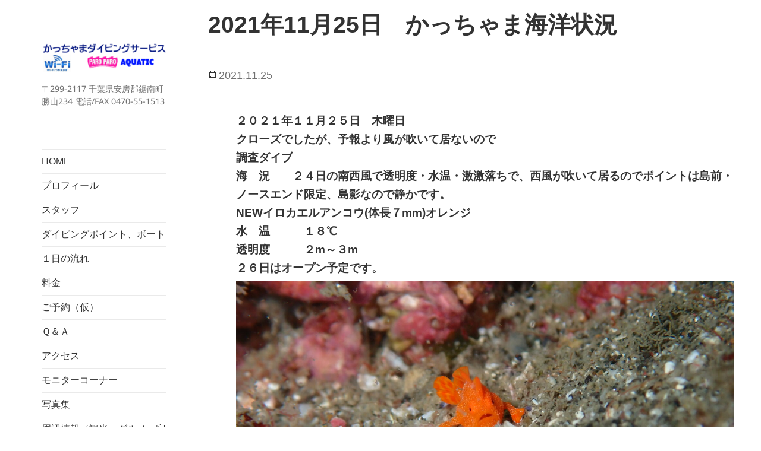

--- FILE ---
content_type: text/css
request_url: http://paroparo.jp/wp-content/themes/paroparo/custom.css
body_size: 1937
content:
/*
custom.css
*/


/*--------------------------------------------
	全体
---------------------------------------------*/

a{
	border:none!important;
}
ul{
	list-style-type:none;
}
.entry-content{
	padding:0 5%;
	font-size:1.6rem;
}
.entry-header{
	padding-left:5%;
}
.hentry{
	box-shadow:none;
	padding-top:0;
	margin-left:0;
	margin-right:0;
}

/*--------------------------------------------
 ヘッダー
---------------------------------------------*/
/* ユーチューブ */

#mvbox {
	width:100%;
	height:70vh;
	background-image:url(https://paroparo.jp/wp-content/uploads/2019/12/ukishima.jpg);
	background-position:center top; 	
	background-size:cover;
}


@media screen and (max-width: 480px) {
	#mvbox {
		height:40vh;
	}
}
/*
.loading{
	margin-left:calc((100% - 128px)/2);
	font-size:3em;
	margin-top:10vh;
	font-weight:bold;
	color:#aaa;
	position:absolute;
}
*/

/*---------------------------------------------
 * 見出し
 * -----------------------------------------*/
/* お問い合わせ・お問い合わせフォーム */
.page-id-309 h1.entry-title,.page-id-217 h1.entry-title{
	background-image:url(https://paroparo.jp/wp-content/uploads/2019/12/ukishima.jpg);
}


.page-id-18 .impact{
	font-size:1.3em;
}

/*-------------------------------------------
	ホーム
---------------------------------------------*/
.home .site-main{
	padding-top:0;
}
.home .hentry{
	padding:0;
}
.home h1.entry-title{
	display:none;
}





/*--------------------------------------------
	List Category Posts
----------------------------------------------*/
/*lcp_kaiyou*/
ul.lcp_kaiyou li {
	margin-bottom:5px;
}
ul.lcp_kaiyou li:after {
    content: "";
    clear: both;
    display: block;
}
ul.lcp_kaiyou:after {
    content: "";
    clear: both;
    display: block;
}
.kaiyou_thumb {
	width:10%;
	float:left;
	margin-right:1em;
}

/*lcp_info*/
.lcp_info li {
    width: 30%;
    float: left;
    margin: 15px 10px;
}

.info_thumb img {
    width: 343px;
    height:229px;
    object-fit: cover;
	margin-bottom: 5px;
}
.lcp_info .lcp_post {
	line-height: 1.3;
    display: block;
}
ul.lcp_info:after {
    content: "";
    clear: both;
    display: block;
}

@media screen and (max-width:680px) {
.kaiyou_thumb {
	width:15%;
}
.lcp_info li {
    width: 100%;
    float: none;
    margin: 0px 0px 10px 0px;
}
ul.lcp_info li:after {
    content: "";
    clear: both;
    display: block;
}
.info_thumb img{
	width:25%;
    height:auto;
	float:left;
	margin-right:1em;
}
}

/*-------------------------------------------------------------
 * お問い合わせ・お問い合わせフォーム
--------------------------------------------------------------*/
table.toiawase {
	width:80%;
	margin:0 auto;
}
table.toiawase td {
	font-size:2em;
}
.buttom {
	text-align: center;
	margin: 0 auto;
}
.toiawase dd {
	padding-left: 210px;
    padding-bottom: 20px;
    padding-top: 10px;
    line-height: 1em;
	margin-left: 0;
}
span.hissu {
	color: #b32935;
    padding: 0 5px;
    font-size: 0.9em;
    margin-right: 0.3em;
}
.toiawase dt {
	width: 210px;
    float: left;
	padding-top: 5px;
    font-weight: normal;
    font-size: 0.9em;
}

.toiawase input[type="text"], .toiawase input[type="email"] {
    line-height: 1em!important;
}


input + input[type="submit"] {
    padding: 1em 2em;
}
button, input[type="button"], input[type="submit"] {
	background-color: #3f75ad;
	font-weight: normal;
}
span.tel {
    font-size: 2em;
}
@media screen and (max-width: 770px) {
table.toiawase {
	width:100%;
	margin:0 auto;
}
table.toiawase td {
	font-size:1.25em;
}
}
@media screen and (max-width: 500px) {

.toiawase dd {
    padding-left: 0px;
}
.toiawase dt {
    width: 100%;
    float: none;
}
}

/*-----------------------------------------------
 * もっと見るボタン
 * --------------------------------------------*/
.more {
	width:300px;
	border:#aaaaaa 1px solid;
	margin:1em auto 2em auto;
	position:relative;
	height:60px;
	text-align:center;
	background-color:#fff;
}

.more a{
	display:block;
	position:absolute;
	top: 0px;
	left: 0;
	width: 100%;
	height:100%;
	-webkit-transition: background-color 0.7s;
	-moz-transition: background-color  0.7s;
	-o-transition: background-color  0.7s;
	transition: background-color   0.7s;
	padding-top:16px;
}

.more a:hover{
	background-color:#666;
	color:#fff;
	-webkit-transition: background-color  0.7s;
	-moz-transition: background-color  0.7s;
	-o-transition: background-color  0.7s;
	transition: background-color   0.7s;
	text-decoration: none!important;
}

/*-------------------------------------------------------------
 * Q&A
--------------------------------------------------------------*/
.arconix-faq-wrap{
	
}
.arconix-faq-title{
	font-size:1.1em;
	margin: 0.5em;
}
.arconix-faq-title:before {
    content: 'Q';
    background-color: #2658AE;
    font-size: 1.2em;
    color: #fff;
    padding-left: 6px;
    margin-right: 10px;
    border-radius: 50%;
    width: 30px;
    height: 30px;
    display: block;
    float: left;
}
.arconix-faq-content{
	padding-top:10px;
}
.arconix-faq-content:before {
    content: 'A';
    background-color: #D7004E;
    font-size: 1.2em;
    color: #fff;
    padding: 0px 8px;
    margin-right: 10px;
    border-radius: 20%;
    float: left;
}

.arconix-faq-title {
    background: none!important;
    cursor: pointer;
    font-size: 16px;
    padding: 0 0 0 0px!important;
    position: relative;
}
.arconix-faq-title.faq-open {
    background: none!important;
}

/*-------------------------------------------
	周辺情報
---------------------------------------------*/
i.fas.fa-external-link-alt {
	color:#666;
}



/*--------------------------------------------
	投稿ページ
----------------------------------------------*/
.single .entry-header {
	margin-top:1em;
}
.post-thumbnail {
	display:none;
}
@media screen and (min-width: 59.6875em){
.entry-footer {
    padding: 0% 0% 5% 0%;
}
}
.byline,.cat-links,.edit-link,.nav-links {
	display:none;
}